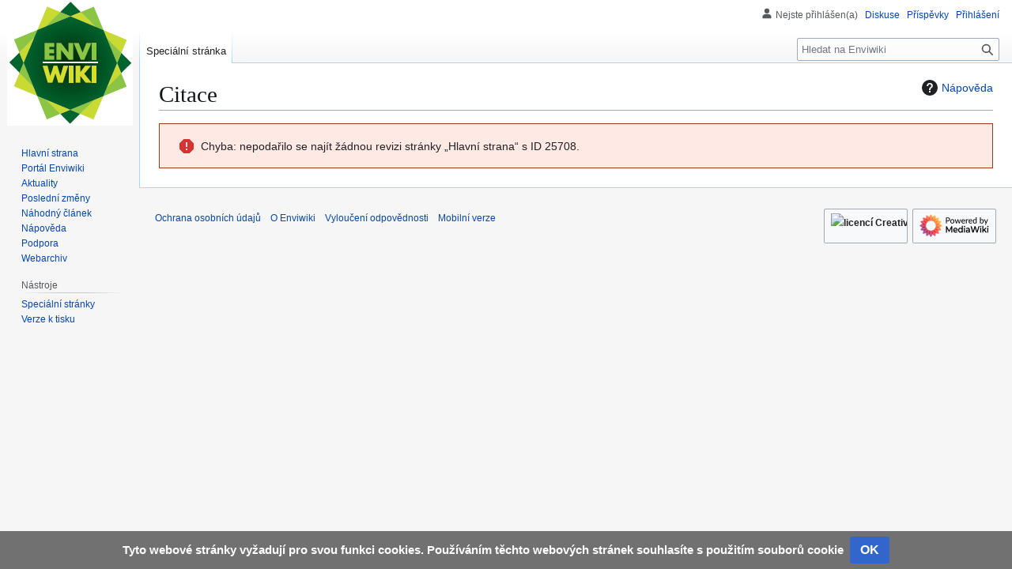

--- FILE ---
content_type: text/css; charset=utf-8
request_url: https://www.enviwiki.cz/w/load.php?lang=cs&modules=site.styles&only=styles&skin=vector
body_size: 3937
content:
#toc{clear:left}#powersearch label{white-space:nowrap}.allpagesredirect,.redirect-in-category{font-style:italic}strong.mw-plusminus-neg{color:#c00}span.mw-plusminus-neg{color:#900}span.mw-plusminus-pos{color:#060}strong.mw-plusminus-pos{color:#060}span.mw-plusminus-null{color:#666}.mw-tag-markers{font-family:sans-serif;font-style:italic;font-size:90%}.editwarning{background-color:#ffc;border:3px double #c00;margin:0 0 1em 0;padding:.5em 1em}.references{font-size:90%}ol.references li:target,sup.reference:target{background-color:#ffc}div.thumb img.thumbimage{background-color:#fff}.hiddenStructure{display:none;speak:none}.plainlinksneverexpand a{background:none !important;padding:0 !important }.plainlinksneverexpand a.external.text:after{display:none !important}.plainlinksneverexpand a.external.autonumber:after{display:none !important}div.cleaner{clear:both}div.cleaner br,div.cleaner hr{clear:both;display:none}span.abbr,span.acronym{border-bottom:1px dotted;cursor:help}.nowrap{white-space:pre}.odsadit{margin-left:2em}.hiddenOverflow{overflow:hidden}.odrazenedefinice dd{display:list-item;list-style-type:square;padding:0}.netucneterminy dt{font-weight:normal}span.varovani,span.warning{background-color:#c00;color:#ff0;font-weight:bold;padding:0 .5em}.alLeft{text-align:left}.alRight{text-align:right}.alJustify{text-align:justify}sup,sub{line-height:1em}.infobox{background-color:#f9f9f9;border:1px solid #aaa;clear:right;float:right;font-size:90%;line-height:1.5em;margin-bottom:.5em;margin-left:1em;padding:.2em;width:270px}.infobox caption{font-size:125%;font-weight:bold;margin-left:inherit;text-align:center}.infobox tr{vertical-align:top}.infobox.bordered{border-collapse:collapse}.infobox.bordered td,.infobox.bordered th{border:1px solid #aaa}div.navbox{border:1px solid transparent;clear:both;font-size:88%;padding:2px;text-align:center;margin-top:2em}div.navbox + div.navbox{margin-top:0}div.navbox tr.navbox-padding{height:2px}div.navbox th.navbox-title,div.navbox td.navbox-abovebelow,div.navbox th{padding-left:1em;padding-right:1em;text-align:center}div.navbox td.navbox-group{font-weight:bold;padding-left:1em;padding-right:1em;text-align:right;white-space:nowrap}div.navbox table.navbox-navbox,div.navbox table.navbox-subgroup,div.navbox td.navbox-group + th.navbox-title,div.navbox td.navbox-list{width:100%}div.navbox td.navbox-list{padding:0}div.navbox td.navbox-group + td.navbox-list{border-left:2px solid transparent;text-align:left}div.navbox td.navbox-list div{padding:0 .25em}div.navbox td.navbox-group + th.navbox-title{border-left:2px solid transparent}div.navbox table.navbox-navbox th.navbox-title span.navbox-titletext{font-size:110%}div.navbox table.navbox-subgroup th.navbox-title span.navbox-titletext{font-size:100%}div.navbox td.navbox-imageleft{padding:0 2px 0 0;width:0}div.navbox td.navbox-image{padding:0 0 0 2px;width:0}div.navbox .collapseButton{width:6em}div.navbox{border-color:#aaa}div.navbox,div.navbox table.navbox-subgroup{background-color:#fdfdfd}div.navbox table.navbox-navbox{background-color:transparent;color:inherit}div.navbox td.navbox-group + th.navbox-title ,div.navbox td.navbox-group + td.navbox-list{border-color:#fdfdfd}div.navbox th.navbox-title,div.navbox th{background-color:#e0e0e0}div.navbox td.navbox-abovebelow,div.navbox td.navbox-group,div.navbox table.navbox-subgroup td.navbox-title{background-color:#e7e7e7}div.navbox table.navbox-subgroup td.navbox-group,div.navbox table.navbox-subgroup td.navbox-abovebelow{background-color:#f0f0f0}div.navbox td.navbox-even{background-color:#f7f7f7}div.navbox td.navbox-odd{background-color:transparent}table.navboxes{border:1px solid #aaa;clear:both;font-size:88%;text-align:center;width:100%}table.navboxes th{background-color:#e0e0e0;padding-left:1em;padding-right:1em}table.navboxes .collapseButton{width:6em}table.navboxes div.navbox{font-size:88%}table.navboxes + table.navboxes,table.navboxes + div.navbox,div.navbox + table.navboxes,div.navbox + div.navbox{margin-top:-1px}.collapseButton{float:right;font-weight:normal;text-align:right;width:auto}.location-map img{display:block}.template-documentation{background-color:#ffe;border:1px solid #aaa;clear:both;margin-top:1em;padding:.2em .4em}.audiolink a{background:url(//upload.wikimedia.org/wikipedia/commons/thumb/8/8a/Loudspeaker.svg/11px-Loudspeaker.svg.png) center left no-repeat !important;padding-left:16px !important;padding-right:0 !important}div.listenlist{background:url(//upload.wikimedia.org/wikipedia/commons/thumb/9/94/Gnome-speakernotes.svg/30px-Gnome-speakernotes.svg.png);padding-left:40px}div.videolist,div.multivideolist{background:url(//upload.wikimedia.org/wikipedia/commons/thumb/e/e7/Video-x-generic.svg/40px-Video-x-generic.svg.png);padding-left:50px}div.medialist{min-height:50px;margin:1em;background-position:top left;background-repeat:no-repeat}div.medialist ul{list-style-type:none;list-style-image:none;margin:0}div.medialist ul li{padding-bottom:0.5em}div.medialist ul li li{font-size:91%;padding-bottom:0}.messagebox{background-color:#f9f9f9;border:1px solid #aaa;margin:0 auto 1em auto;padding:.2em;text-align:justify;width:85%}.messagebox.merge{background-color:#f5edf5;border:1px solid #c9f;text-align:center}.messagebox.cleanup{background-color:#eef;border:1px solid #99f;text-align:center}.messagebox.standard-talk{background-color:#f8eaba;border:1px solid #cc9}.Talk-Notice{background-color:#f8eaba;border:1px solid #cc9;border-spacing:3px;margin:0 auto 3px auto;width:85%}.Talk-Notice td{background:inherit}#shorttoc,#shorttoc #toc,div#content #shorttoc,div#content #shorttoc #toc{width:100%}#shorttoc #toc #toctitle,#shorttoc h2,#shorttoc ul,#shorttoc li,div#content #shorttoc #toc #toctitle,div#content #shorttoc h2,div#content #shorttoc ul,div#content #shorttoc li{float:left}#shorttoc #toc span.tocnumber,#shorttoc #toc .toctoggle,div#content #shorttoc #toc span.tocnumber,div#content #shorttoc #toc .toctoggle{display:none}#shorttoc h2,#shorttoc ul,div#content #shorttoc h2,div#content #shorttoc ul{margin:0 .5em 0 0}#shorttoc ul,div#content #shorttoc ul{list-style-type:none;list-style-image:none}#shorttoc li,div#content #shorttoc li{margin-left:.5em}* html #shorttoc td,* html div#content #shorttoc td{padding:.5em 0 .5em .5em}.uvodni-upozorneni{font-style:italic;margin:0 0 1em 2em}#Sablona__Nazev #Sablona__Nazev_Spravny-nazev{font-weight:bold}.times-serif,span.texhtml{font-family:"Nimbus Roman No9 L","Times New Roman",Times,serif;font-size:118%;line-height:1}span.texhtml{white-space:nowrap}span.texhtml span.texhtml{font-size:100%}span.mwe-math-mathml-inline{font-size:118%}span.odmocnina{text-decoration:overline}kbd.Sablona__Klavesa{background-color:#F7F7F7;background-image:-webkit-linear-gradient(rgba(255,255,255,.4),rgba(0,0,0,.1));background-image:-moz-linear-gradient(rgba(255,255,255,.4),rgba(0,0,0,.1));background-image:-o-linear-gradient(rgba(255,255,255,.4),rgba(0,0,0,.1));background-image:linear-gradient(rgba(255,255,255,.4),rgba(0,0,0,.1));border:1px solid;border-color:#DDD #AAA #888 #CCC;border-radius:2px;padding:0 .4em;text-shadow:0 1px rgba(255,255,255,.5);white-space:nowrap}.IPA{cursor:help;font-family:"Chrysanthi Unicode","Doulos SIL",Gentium,GentiumAlt,Code2000,"TITUS Cyberbit Basic","DejaVu Sans","Bitstream Vera Sans","Bitstream Cyberbit","Arial Unicode MS","Lucida Sans Unicode","Hiragino Kaku Gothic Pro","Matrix Unicode";font-family :inherit}a span.IPA{cursor:pointer;_cursor:hand}#Sablona--Pravidla{border:thin solid #aaa;float:right;font-size:smaller;line-height:1.2;margin:0 0 0 1em;padding:.2em}#Sablona--Pravidla span{font-weight:bold}#Sablona--Pravidla ul{display:block;line-height:1.0}#Sablona--Pravidla ul li{border-left-style:solid;border-left-width:1em;display:block}div.wikipravidlo{border-width:thick;border-style:solid;margin-bottom:1em;padding:.5em;text-align:justify}div.wikipravidlo-obrazek{float:left;margin:0}div.wikipravidlo-obsah{margin-left:70px}div.wikipravidlo-nadpis{font-size:large;font-weight:bold}#Sablona--Pravidlo-zavazne,#Sablona--Pravidla__Zavazne{border-color:#9f9}#Sablona--Pravidlo-doporuceni,#Sablona--Pravidla__Doporuceni{border-color:#cf9}#Sablona--Pravidlo-hlasovani,#Sablona--Pravidla__Hlasovani{border-color:#ff9}#Sablona--Pravidlo-navrh,#Sablona--Pravidla__Navrh{border-color:#fc9}#Sablona--Pravidlo-neschvalene,#Sablona--Pravidla__Neschvalene{border-color:#f99}#Sablona--Uvaha,#Sablona--Pravidla__Uvaha{border-color:#ccc}#Sablona--Popis-souboru{width:100%}#Sablona--Popis-souboru td{vertical-align:top}#Sablona--Popis-souboru th{text-align:right;vertical-align:top;white-space:nowrap;width:6em}#shared-image-desc .cs{font-size:large}#Sablona--OznameniRC__IRC{font-size:85%;margin-top:-3.2em;text-align:right;_margin-top:-2.2em;position:relative}#Sablona--OznameniRC{font-size:85%;line-height:1.15}#Sablona--OznameniRC__Oznameni{border:1px solid #aaa;border-top:none;margin:0;padding:0}#Sablona--OznameniRC__Oznameni table{border-collapse:collapse;margin:.3em .5em}#Sablona--OznameniRC__Oznameni table tr{vertical-align:top}#Sablona--OznameniRC__Oznameni table tr th{text-align:right;white-space:pre}#Sablona--OznameniRC__Oznameni_Chybejici-clanky td div.hiddenOverflow{height:1.15em}#Sablona--OznameniRC__Oznameni_Hlasovani-o-smazani,#Sablona--OznameniRC__Oznameni_Reseni-konfliktu{display:none}.mw-special-Recentchanges .mw-specialpage-summary{display:none }#Wikipedie--Udrzba__Obsah{margin:0 1em 1em 1em}#Wikipedie--Udrzba__Obsah #toc{font-size:smaller}#Wikipedie--Udrzba__Obsah h2{display:none}#Wikipedie--Udrzba__Akce,table.udrzbawikipedie{background-color:transparent;border:none;border-collapse:collapse;border-color:#aaa;width:100%}#Wikipedie--Udrzba__Akce td,table.udrzbawikipedie td{padding:1em;vertical-align:top;width:50%}#Wikipedie--Udrzba__Akce div.typ{border:1px solid transparent;margin-top:.5em}* html #Wikipedie--Udrzba__Akce div.typ{border-color:#f8fcff}#Wikipedie--Udrzba__Akce div.popis{font-size:smaller;line-height:1.1;text-align:justify}#Wikipedie--Udrzba__Akce div.sekce{font-style:italic}body.page-Hlavní_strana div.magnify{display:none}div.poem.odsad{margin-left:2.5em}div#portallinks a{font-weight:bold}span.flagicon{display:inline-block;text-align:center;min-width:24px;vertical-align:5%}div.labelced{margin:0 10% 2em 10%;background:#fbfbfb;width:auto;overflow:hidden}div.labelced-page{border:1px solid #aaa;border-left:10px solid #1e90ff}div.labelced + div.labelced{margin-top:-2em;border-top:none}div.labelced-page-type-speedy{border-left:10px solid #b22222;background:#fee}div.labelced-page-type-delete{border-left:10px solid #b22222}div.labelced-page-type-content{border-left:10px solid #f28500}div.labelced-page-type-maintenance{border-left:10px solid #f4c430}div.labelced-page-type-move{border-left:10px solid #9932cc}div.labelced-page-type-protection{border-left:10px solid #bba}div.labelced_message{border:none;padding:.25em 0.5em;width:auto;text-align:left}div.labelced hr{display:none}div.labelced_image{float:left;border:none;padding:2px 0;text-align:center;width:48px}div.labelced_imageright{float:right;border:none;padding:2px 0;text-align:center;width:48px}div.labelced_message_headline{font-size:90%;font-weight:bold;margin:0 0 .25em 52px;padding:0 .25em;text-align:left;width:auto}div.labelced_message_text{font-size:90%;margin:0 0 0 52px;padding:0 .25em;text-align:left;width:auto}div.labelced_message_text p,div.labelced_note_text p{margin:0 }div.labelced_message_text p + p,div.labelced_note_text p + p{margin-top:.5em}div.labelced_note{padding:.25em 0.5em;background:#eeeeee;width:auto}div.labelced_note_text{font-size:smaller;margin:0 0 0 52px;padding:0 .25em;text-align:left}div.labelced_message_headline-noimage,div.labelced_message_text-noimage,div.labelced_message_note-noimage{margin-left:0}div.labelced_note div.labelced_image{display:none}div.labelced-talk{background:#F0F8FF;border-width:1px 5px;border-style:solid;border-color:#CAE1FF}div.labelced-talk-type-featured{border-color:#CAE1FF #FFD700}div.labelced-talk-type-protected{border-color:#CAE1FF #DCDCCB}.treeview ul{padding:0;margin:0}.treeview li{padding:0;margin:0;list-style-type:none;list-style-image:none;zoom:1}.treeview li li{background:url(//upload.wikimedia.org/wikipedia/commons/f/f2/Treeview-grey-line.png) no-repeat 0 -2981px;padding-left:20px;text-indent:0.3em}.treeview li li.lastline{background-position:0 -5971px }.treeview li.emptyline > ul{margin-left:-1px}.treeview li.emptyline > ul > li:first-child{background-position:0 9px }.skin-monobook .hlist dl,.skin-modern .hlist dl,.skin-vector .hlist dl{line-height:1.5em}.hlist dl,.hlist ol,.hlist ul{margin:0;padding:0}.hlist dd,.hlist dt,.hlist li{margin:0;display:inline;white-space:nowrap}.hlist.hwrap dd,.hlist.hwrap dt,.hlist.hwrap li{white-space:normal}.hlist dl dl,.hlist dl ol,.hlist dl ul,.hlist ol dl,.hlist ol ol,.hlist ol ul,.hlist ul dl,.hlist ul ol,.hlist ul ul{display:inline;white-space:normal}.hlist dt:after{content:":"}.hlist dd:after,.hlist li:after{content:" ·";font-weight:bold}.hlist dd:last-child:after,.hlist dt:last-child:after,.hlist li:last-child:after{content:none}.hlist dd.hlist-last-child:after,.hlist dt.hlist-last-child:after,.hlist li.hlist-last-child:after{content:none}.hlist dd dd:first-child:before,.hlist dd dt:first-child:before,.hlist dd li:first-child:before,.hlist dt dd:first-child:before,.hlist dt dt:first-child:before,.hlist dt li:first-child:before,.hlist li dd:first-child:before,.hlist li dt:first-child:before,.hlist li li:first-child:before{content:"(";font-weight:normal}.hlist dd dd:last-child:after,.hlist dd dt:last-child:after,.hlist dd li:last-child:after,.hlist dt dd:last-child:after,.hlist dt dt:last-child:after,.hlist dt li:last-child:after,.hlist li dd:last-child:after,.hlist li dt:last-child:after,.hlist li li:last-child:after{content:")";font-weight:normal}.hlist dd dd.hlist-last-child:after,.hlist dd dt.hlist-last-child:after,.hlist dd li.hlist-last-child:after,.hlist dt dd.hlist-last-child:after,.hlist dt dt.hlist-last-child:after,.hlist dt li.hlist-last-child:after,.hlist li dd.hlist-last-child:after,.hlist li dt.hlist-last-child:after,.hlist li li.hlist-last-child:after{content:")";font-weight:normal}.hlist.hnum ol{counter-reset:list-item}.hlist.hnum ol > li{counter-increment:list-item}.hlist.hnum ol > li:before{content:counter(list-item) " "}.hlist.hnum dd ol > li:first-child:before,.hlist.hnum dt ol > li:first-child:before,.hlist.hnum li ol > li:first-child:before{content:"(" counter(list-item) " "}li span.sisterproject{background-color:transparent;border:none;clear:none;float:none;font-size:100%;margin:0;padding:0;width:auto}span.sisterproject span.sisterproject_image{display:inline-block;height:16px;width:16px}.sisterproject_text_target{font-weight:bold}.sisterproject-wikinews .sisterproject_text_target{font-style:italic}.toclimit-2 .toclevel-1 ul,.toclimit-3 .toclevel-2 ul,.toclimit-4 .toclevel-3 ul,.toclimit-5 .toclevel-4 ul,.toclimit-6 .toclevel-5 ul,.toclimit-7 .toclevel-6 ul{display:none}#article{background-color:#ff44ff}#articleFooter{background-color:#44ffff}#mw-body{background-color:red}

--- FILE ---
content_type: text/javascript; charset=utf-8
request_url: https://www.enviwiki.cz/w/load.php?lang=cs&modules=startup&only=scripts&raw=1&skin=vector
body_size: 42482
content:
function isCompatible(){return!!('querySelector'in document&&'localStorage'in window&&typeof Promise==='function'&&Promise.prototype['finally']&&(function(){try{new Function('(a = 0) => a');return true;}catch(e){return false;}}())&&/./g.flags==='g');}if(!isCompatible()){document.documentElement.className=document.documentElement.className.replace(/(^|\s)client-js(\s|$)/,'$1client-nojs$2');while(window.NORLQ&&NORLQ[0]){NORLQ.shift()();}NORLQ={push:function(fn){fn();}};RLQ={push:function(){}};}else{if(window.performance&&performance.mark){performance.mark('mwStartup');}(function(){'use strict';var con=window.console;function Map(){this.values=Object.create(null);}Map.prototype={constructor:Map,get:function(selection,fallback){if(arguments.length<2){fallback=null;}if(typeof selection==='string'){return selection in this.values?this.values[selection]:fallback;}var results;if(Array.isArray(selection)){results={};for(var i=0;i<selection.length;i++){if(typeof selection[i]==='string'){results[
selection[i]]=selection[i]in this.values?this.values[selection[i]]:fallback;}}return results;}if(selection===undefined){results={};for(var key in this.values){results[key]=this.values[key];}return results;}return fallback;},set:function(selection,value){if(arguments.length>1){if(typeof selection==='string'){this.values[selection]=value;return true;}}else if(typeof selection==='object'){for(var key in selection){this.values[key]=selection[key];}return true;}return false;},exists:function(selection){return typeof selection==='string'&&selection in this.values;}};var log=function(){};log.warn=Function.prototype.bind.call(con.warn,con);var mw={now:function(){var perf=window.performance;var navStart=perf&&perf.timing&&perf.timing.navigationStart;mw.now=navStart&&perf.now?function(){return navStart+perf.now();}:Date.now;return mw.now();},trackQueue:[],trackError:function(data){if(mw.track){mw.track('resourceloader.exception',data);}else{mw.trackQueue.push({topic:'resourceloader.exception',
data:data});}var e=data.exception;var msg=(e?'Exception':'Error')+' in '+data.source+(data.module?' in module '+data.module:'')+(e?':':'.');con.log(msg);if(e){con.warn(e);}},Map:Map,config:new Map(),messages:new Map(),templates:new Map(),log:log};window.mw=window.mediaWiki=mw;window.QUnit=undefined;}());(function(){'use strict';var store,hasOwn=Object.hasOwnProperty;function fnv132(str){var hash=0x811C9DC5;for(var i=0;i<str.length;i++){hash+=(hash<<1)+(hash<<4)+(hash<<7)+(hash<<8)+(hash<<24);hash^=str.charCodeAt(i);}hash=(hash>>>0).toString(36).slice(0,5);while(hash.length<5){hash='0'+hash;}return hash;}var registry=Object.create(null),sources=Object.create(null),handlingPendingRequests=false,pendingRequests=[],queue=[],jobs=[],willPropagate=false,errorModules=[],baseModules=["jquery","mediawiki.base"],marker=document.querySelector('meta[name="ResourceLoaderDynamicStyles"]'),lastCssBuffer;function addToHead(el,nextNode){if(nextNode&&nextNode.parentNode){nextNode.parentNode.insertBefore
(el,nextNode);}else{document.head.appendChild(el);}}function newStyleTag(text,nextNode){var el=document.createElement('style');el.appendChild(document.createTextNode(text));addToHead(el,nextNode);return el;}function flushCssBuffer(cssBuffer){if(cssBuffer===lastCssBuffer){lastCssBuffer=null;}newStyleTag(cssBuffer.cssText,marker);for(var i=0;i<cssBuffer.callbacks.length;i++){cssBuffer.callbacks[i]();}}function addEmbeddedCSS(cssText,callback){if(!lastCssBuffer||cssText.startsWith('@import')){lastCssBuffer={cssText:'',callbacks:[]};requestAnimationFrame(flushCssBuffer.bind(null,lastCssBuffer));}lastCssBuffer.cssText+='\n'+cssText;lastCssBuffer.callbacks.push(callback);}function getCombinedVersion(modules){var hashes=modules.reduce(function(result,module){return result+registry[module].version;},'');return fnv132(hashes);}function allReady(modules){for(var i=0;i<modules.length;i++){if(mw.loader.getState(modules[i])!=='ready'){return false;}}return true;}function allWithImplicitReady(module
){return allReady(registry[module].dependencies)&&(baseModules.indexOf(module)!==-1||allReady(baseModules));}function anyFailed(modules){for(var i=0;i<modules.length;i++){var state=mw.loader.getState(modules[i]);if(state==='error'||state==='missing'){return modules[i];}}return false;}function doPropagation(){var didPropagate=true;var module;while(didPropagate){didPropagate=false;while(errorModules.length){var errorModule=errorModules.shift(),baseModuleError=baseModules.indexOf(errorModule)!==-1;for(module in registry){if(registry[module].state!=='error'&&registry[module].state!=='missing'){if(baseModuleError&&baseModules.indexOf(module)===-1){registry[module].state='error';didPropagate=true;}else if(registry[module].dependencies.indexOf(errorModule)!==-1){registry[module].state='error';errorModules.push(module);didPropagate=true;}}}}for(module in registry){if(registry[module].state==='loaded'&&allWithImplicitReady(module)){execute(module);didPropagate=true;}}for(var i=0;i<jobs.length;i++
){var job=jobs[i];var failed=anyFailed(job.dependencies);if(failed!==false||allReady(job.dependencies)){jobs.splice(i,1);i-=1;try{if(failed!==false&&job.error){job.error(new Error('Failed dependency: '+failed),job.dependencies);}else if(failed===false&&job.ready){job.ready();}}catch(e){mw.trackError({exception:e,source:'load-callback'});}didPropagate=true;}}}willPropagate=false;}function setAndPropagate(module,state){registry[module].state=state;if(state==='ready'){store.add(module);}else if(state==='error'||state==='missing'){errorModules.push(module);}else if(state!=='loaded'){return;}if(willPropagate){return;}willPropagate=true;mw.requestIdleCallback(doPropagation,{timeout:1});}function sortDependencies(module,resolved,unresolved){if(!(module in registry)){throw new Error('Unknown module: '+module);}if(typeof registry[module].skip==='string'){var skip=(new Function(registry[module].skip)());registry[module].skip=!!skip;if(skip){registry[module].dependencies=[];setAndPropagate(module
,'ready');return;}}if(!unresolved){unresolved=new Set();}var deps=registry[module].dependencies;unresolved.add(module);for(var i=0;i<deps.length;i++){if(resolved.indexOf(deps[i])===-1){if(unresolved.has(deps[i])){throw new Error('Circular reference detected: '+module+' -> '+deps[i]);}sortDependencies(deps[i],resolved,unresolved);}}resolved.push(module);}function resolve(modules){var resolved=baseModules.slice();for(var i=0;i<modules.length;i++){sortDependencies(modules[i],resolved);}return resolved;}function resolveStubbornly(modules){var resolved=baseModules.slice();for(var i=0;i<modules.length;i++){var saved=resolved.slice();try{sortDependencies(modules[i],resolved);}catch(err){resolved=saved;mw.log.warn('Skipped unavailable module '+modules[i]);if(modules[i]in registry){mw.trackError({exception:err,source:'resolve'});}}}return resolved;}function resolveRelativePath(relativePath,basePath){var relParts=relativePath.match(/^((?:\.\.?\/)+)(.*)$/);if(!relParts){return null;}var
baseDirParts=basePath.split('/');baseDirParts.pop();var prefixes=relParts[1].split('/');prefixes.pop();var prefix;var reachedRoot=false;while((prefix=prefixes.pop())!==undefined){if(prefix==='..'){reachedRoot=!baseDirParts.length||reachedRoot;if(!reachedRoot){baseDirParts.pop();}else{baseDirParts.push(prefix);}}}return(baseDirParts.length?baseDirParts.join('/')+'/':'')+relParts[2];}function makeRequireFunction(moduleObj,basePath){return function require(moduleName){var fileName=resolveRelativePath(moduleName,basePath);if(fileName===null){return mw.loader.require(moduleName);}if(hasOwn.call(moduleObj.packageExports,fileName)){return moduleObj.packageExports[fileName];}var scriptFiles=moduleObj.script.files;if(!hasOwn.call(scriptFiles,fileName)){throw new Error('Cannot require undefined file '+fileName);}var result,fileContent=scriptFiles[fileName];if(typeof fileContent==='function'){var moduleParam={exports:{}};fileContent(makeRequireFunction(moduleObj,fileName),moduleParam,moduleParam.
exports);result=moduleParam.exports;}else{result=fileContent;}moduleObj.packageExports[fileName]=result;return result;};}function addScript(src,callback,modules){var script=document.createElement('script');script.src=src;function onComplete(){if(script.parentNode){script.parentNode.removeChild(script);}if(callback){callback();callback=null;}}script.onload=onComplete;script.onerror=function(){onComplete();if(modules){for(var i=0;i<modules.length;i++){setAndPropagate(modules[i],'error');}}};document.head.appendChild(script);return script;}function queueModuleScript(src,moduleName,callback){pendingRequests.push(function(){if(moduleName!=='jquery'){window.require=mw.loader.require;window.module=registry[moduleName].module;}addScript(src,function(){delete window.module;callback();if(pendingRequests[0]){pendingRequests.shift()();}else{handlingPendingRequests=false;}});});if(!handlingPendingRequests&&pendingRequests[0]){handlingPendingRequests=true;pendingRequests.shift()();}}function addLink
(url,media,nextNode){var el=document.createElement('link');el.rel='stylesheet';if(media){el.media=media;}el.href=url;addToHead(el,nextNode);return el;}function globalEval(code){var script=document.createElement('script');script.text=code;document.head.appendChild(script);script.parentNode.removeChild(script);}function indirectEval(code){(1,eval)(code);}function enqueue(dependencies,ready,error){if(allReady(dependencies)){if(ready){ready();}return;}var failed=anyFailed(dependencies);if(failed!==false){if(error){error(new Error('Dependency '+failed+' failed to load'),dependencies);}return;}if(ready||error){jobs.push({dependencies:dependencies.filter(function(module){var state=registry[module].state;return state==='registered'||state==='loaded'||state==='loading'||state==='executing';}),ready:ready,error:error});}dependencies.forEach(function(module){if(registry[module].state==='registered'&&queue.indexOf(module)===-1){queue.push(module);}});mw.loader.work();}function execute(module){if(
registry[module].state!=='loaded'){throw new Error('Module in state "'+registry[module].state+'" may not execute: '+module);}registry[module].state='executing';var runScript=function(){var script=registry[module].script;var markModuleReady=function(){setAndPropagate(module,'ready');};var nestedAddScript=function(arr,offset){if(offset>=arr.length){markModuleReady();return;}queueModuleScript(arr[offset],module,function(){nestedAddScript(arr,offset+1);});};try{if(Array.isArray(script)){nestedAddScript(script,0);}else if(typeof script==='function'){if(module==='jquery'){script();}else{script(window.$,window.$,mw.loader.require,registry[module].module);}markModuleReady();}else if(typeof script==='object'&&script!==null){var mainScript=script.files[script.main];if(typeof mainScript!=='function'){throw new Error('Main file in module '+module+' must be a function');}mainScript(makeRequireFunction(registry[module],script.main),registry[module].module,registry[module].module.exports);
markModuleReady();}else if(typeof script==='string'){globalEval(script);markModuleReady();}else{markModuleReady();}}catch(e){setAndPropagate(module,'error');mw.trackError({exception:e,module:module,source:'module-execute'});}};if(registry[module].deprecationWarning){mw.log.warn(registry[module].deprecationWarning);}if(registry[module].messages){mw.messages.set(registry[module].messages);}if(registry[module].templates){mw.templates.set(module,registry[module].templates);}var cssPending=0;var cssHandle=function(){cssPending++;return function(){cssPending--;if(cssPending===0){var runScriptCopy=runScript;runScript=undefined;runScriptCopy();}};};var style=registry[module].style;if(style){if('css'in style){for(var i=0;i<style.css.length;i++){addEmbeddedCSS(style.css[i],cssHandle());}}if('url'in style){for(var media in style.url){var urls=style.url[media];for(var j=0;j<urls.length;j++){addLink(urls[j],media,marker);}}}}if(module==='user'){var siteDeps;var siteDepErr;try{siteDeps=resolve([
'site']);}catch(e){siteDepErr=e;runScript();}if(!siteDepErr){enqueue(siteDeps,runScript,runScript);}}else if(cssPending===0){runScript();}}function sortQuery(o){var sorted={};var list=[];for(var key in o){list.push(key);}list.sort();for(var i=0;i<list.length;i++){sorted[list[i]]=o[list[i]];}return sorted;}function buildModulesString(moduleMap){var str=[];var list=[];var p;function restore(suffix){return p+suffix;}for(var prefix in moduleMap){p=prefix===''?'':prefix+'.';str.push(p+moduleMap[prefix].join(','));list.push.apply(list,moduleMap[prefix].map(restore));}return{str:str.join('|'),list:list};}function makeQueryString(params){var str='';for(var key in params){str+=(str?'&':'')+encodeURIComponent(key)+'='+encodeURIComponent(params[key]);}return str;}function batchRequest(batch){if(!batch.length){return;}var sourceLoadScript,currReqBase,moduleMap;function doRequest(){var query=Object.create(currReqBase),packed=buildModulesString(moduleMap);query.modules=packed.str;query.version=
getCombinedVersion(packed.list);query=sortQuery(query);addScript(sourceLoadScript+'?'+makeQueryString(query),null,packed.list);}batch.sort();var reqBase={"lang":"cs","skin":"vector"};var splits=Object.create(null);for(var b=0;b<batch.length;b++){var bSource=registry[batch[b]].source;var bGroup=registry[batch[b]].group;if(!splits[bSource]){splits[bSource]=Object.create(null);}if(!splits[bSource][bGroup]){splits[bSource][bGroup]=[];}splits[bSource][bGroup].push(batch[b]);}for(var source in splits){sourceLoadScript=sources[source];for(var group in splits[source]){var modules=splits[source][group];currReqBase=Object.create(reqBase);if(group===0&&mw.config.get('wgUserName')!==null){currReqBase.user=mw.config.get('wgUserName');}var currReqBaseLength=makeQueryString(currReqBase).length+23;var length=0;moduleMap=Object.create(null);for(var i=0;i<modules.length;i++){var lastDotIndex=modules[i].lastIndexOf('.'),prefix=modules[i].slice(0,Math.max(0,lastDotIndex)),suffix=modules[i].slice(
lastDotIndex+1),bytesAdded=moduleMap[prefix]?suffix.length+3:modules[i].length+3;if(length&&length+currReqBaseLength+bytesAdded>mw.loader.maxQueryLength){doRequest();length=0;moduleMap=Object.create(null);}if(!moduleMap[prefix]){moduleMap[prefix]=[];}length+=bytesAdded;moduleMap[prefix].push(suffix);}doRequest();}}}function asyncEval(implementations,cb,offset){if(!implementations.length){return;}offset=offset||0;mw.requestIdleCallback(function(deadline){asyncEvalTask(deadline,implementations,cb,offset);});}function asyncEvalTask(deadline,implementations,cb,offset){for(var i=offset;i<implementations.length;i++){if(deadline.timeRemaining()<=0){asyncEval(implementations,cb,i);return;}try{indirectEval(implementations[i]);}catch(err){cb(err);}}}function getModuleKey(module){return module in registry?(module+'@'+registry[module].version):null;}function splitModuleKey(key){var index=key.lastIndexOf('@');if(index===-1||index===0){return{name:key,version:''};}return{name:key.slice(0,index),
version:key.slice(index+1)};}function registerOne(module,version,dependencies,group,source,skip){if(module in registry){throw new Error('module already registered: '+module);}registry[module]={module:{exports:{}},packageExports:{},version:version||'',dependencies:dependencies||[],group:typeof group==='undefined'?null:group,source:typeof source==='string'?source:'local',state:'registered',skip:typeof skip==='string'?skip:null};}mw.loader={moduleRegistry:registry,maxQueryLength:2000,addStyleTag:newStyleTag,addScriptTag:addScript,addLinkTag:addLink,enqueue:enqueue,resolve:resolve,work:function(){store.init();var q=queue.length,storedImplementations=[],storedNames=[],requestNames=[],batch=new Set();while(q--){var module=queue[q];if(mw.loader.getState(module)==='registered'&&!batch.has(module)){registry[module].state='loading';batch.add(module);var implementation=store.get(module);if(implementation){storedImplementations.push(implementation);storedNames.push(module);}else{requestNames.push(
module);}}}queue=[];asyncEval(storedImplementations,function(err){store.stats.failed++;store.clear();mw.trackError({exception:err,source:'store-eval'});var failed=storedNames.filter(function(name){return registry[name].state==='loading';});batchRequest(failed);});batchRequest(requestNames);},addSource:function(ids){for(var id in ids){if(id in sources){throw new Error('source already registered: '+id);}sources[id]=ids[id];}},register:function(modules){if(typeof modules!=='object'){registerOne.apply(null,arguments);return;}function resolveIndex(dep){return typeof dep==='number'?modules[dep][0]:dep;}for(var i=0;i<modules.length;i++){var deps=modules[i][2];if(deps){for(var j=0;j<deps.length;j++){deps[j]=resolveIndex(deps[j]);}}registerOne.apply(null,modules[i]);}},implement:function(module,script,style,messages,templates,deprecationWarning){var split=splitModuleKey(module),name=split.name,version=split.version;if(!(name in registry)){mw.loader.register(name);}if(registry[name].script!==
undefined){throw new Error('module already implemented: '+name);}registry[name].version=version;registry[name].declarator=null;registry[name].script=script;registry[name].style=style;registry[name].messages=messages;registry[name].templates=templates;registry[name].deprecationWarning=deprecationWarning;if(registry[name].state!=='error'&&registry[name].state!=='missing'){setAndPropagate(name,'loaded');}},impl:function(declarator){var data=declarator(),module=data[0],script=data[1]||null,style=data[2]||null,messages=data[3]||null,templates=data[4]||null,deprecationWarning=data[5]||null,split=splitModuleKey(module),name=split.name,version=split.version;if(!(name in registry)){mw.loader.register(name);}if(registry[name].script!==undefined){throw new Error('module already implemented: '+name);}registry[name].version=version;registry[name].declarator=declarator;registry[name].script=script;registry[name].style=style;registry[name].messages=messages;registry[name].templates=templates;registry
[name].deprecationWarning=deprecationWarning;if(registry[name].state!=='error'&&registry[name].state!=='missing'){setAndPropagate(name,'loaded');}},load:function(modules,type){if(typeof modules==='string'&&/^(https?:)?\/?\//.test(modules)){if(type==='text/css'){addLink(modules);}else if(type==='text/javascript'||type===undefined){addScript(modules);}else{throw new Error('Invalid type '+type);}}else{modules=typeof modules==='string'?[modules]:modules;enqueue(resolveStubbornly(modules));}},state:function(states){for(var module in states){if(!(module in registry)){mw.loader.register(module);}setAndPropagate(module,states[module]);}},getState:function(module){return module in registry?registry[module].state:null;},require:function(moduleName){var path;if(window.QUnit){var paths=moduleName.startsWith('@')?/^(@[^/]+\/[^/]+)\/(.*)$/.exec(moduleName):/^([^/]+)\/(.*)$/.exec(moduleName);if(paths){moduleName=paths[1];path=paths[2];}}if(mw.loader.getState(moduleName)!=='ready'){throw new Error(
'Module "'+moduleName+'" is not loaded');}return path?makeRequireFunction(registry[moduleName],'')('./'+path):registry[moduleName].module.exports;}};var hasPendingFlush=false,hasPendingWrites=false;function flushWrites(){while(store.queue.length){store.set(store.queue.shift());}if(hasPendingWrites){store.prune();try{localStorage.removeItem(store.key);localStorage.setItem(store.key,JSON.stringify({items:store.items,vary:store.vary,asOf:Math.ceil(Date.now()/1e7)}));}catch(e){mw.trackError({exception:e,source:'store-localstorage-update'});}}hasPendingFlush=hasPendingWrites=false;}mw.loader.store=store={enabled:null,items:{},queue:[],stats:{hits:0,misses:0,expired:0,failed:0},key:"MediaWikiModuleStore:wiking007",vary:"vector:2:1:cs",init:function(){if(this.enabled===null){this.enabled=false;if(true){this.load();}else{this.clear();}}},load:function(){try{var raw=localStorage.getItem(this.key);this.enabled=true;var data=JSON.parse(raw);if(data&&data.vary===this.vary&&data.items&&Date.now()<(
data.asOf*1e7)+259e7){this.items=data.items;}}catch(e){}},get:function(module){if(this.enabled){var key=getModuleKey(module);if(key in this.items){this.stats.hits++;return this.items[key];}this.stats.misses++;}return false;},add:function(module){if(this.enabled){this.queue.push(module);this.requestUpdate();}},set:function(module){var descriptor=registry[module],key=getModuleKey(module);if(key in this.items||!descriptor||descriptor.state!=='ready'||!descriptor.version||descriptor.group===1||descriptor.group===0||!descriptor.declarator){return;}var script=String(descriptor.declarator);if(script.length>1e5){return;}var srcParts=['mw.loader.impl(',script,');\n'];if(true){srcParts.push('// Saved in localStorage at ',(new Date()).toISOString(),'\n');var sourceLoadScript=sources[descriptor.source];var query=Object.create({"lang":"cs","skin":"vector"});query.modules=module;query.version=getCombinedVersion([module]);query=sortQuery(query);srcParts.push('//# sourceURL=',(new URL(sourceLoadScript
,location)).href,'?',makeQueryString(query),'\n');query.sourcemap='1';query=sortQuery(query);srcParts.push('//# sourceMappingURL=',sourceLoadScript,'?',makeQueryString(query));}this.items[key]=srcParts.join('');hasPendingWrites=true;},prune:function(){for(var key in this.items){if(getModuleKey(splitModuleKey(key).name)!==key){this.stats.expired++;delete this.items[key];}}},clear:function(){this.items={};try{localStorage.removeItem(this.key);}catch(e){}},requestUpdate:function(){if(!hasPendingFlush){hasPendingFlush=setTimeout(function(){mw.requestIdleCallback(flushWrites);},2000);}}};}());mw.requestIdleCallbackInternal=function(callback){setTimeout(function(){var start=mw.now();callback({didTimeout:false,timeRemaining:function(){return Math.max(0,50-(mw.now()-start));}});},1);};mw.requestIdleCallback=window.requestIdleCallback?window.requestIdleCallback.bind(window):mw.requestIdleCallbackInternal;(function(){var queue;mw.loader.addSource({"local":"/w/load.php"});mw.loader.register([[
"site","g8n19",[1]],["site.styles","1dbwf",[],2],["filepage","1ljys"],["user","1tdkc",[],0],["user.styles","18fec",[],0],["user.options","12s5i",[],1],["mediawiki.skinning.interface","ynfa0"],["jquery.makeCollapsible.styles","113km"],["mediawiki.skinning.content.parsoid","5x3ht"],["web2017-polyfills","174re",[],null,null,"return'IntersectionObserver'in window\u0026\u0026typeof fetch==='function'\u0026\u0026typeof URL==='function'\u0026\u0026'toJSON'in URL.prototype;"],["jquery","xt2am"],["mediawiki.base","1xyf9",[10]],["jquery.chosen","1q9kc"],["jquery.client","5k8ja"],["jquery.confirmable","13ojf",[101]],["jquery.highlightText","9qzq7",[75]],["jquery.i18n","1tati",[100]],["jquery.lengthLimit","tlk9z",[60]],["jquery.makeCollapsible","1m7nt",[7,75]],["jquery.spinner","iute0",[20]],["jquery.spinner.styles","1ktvw"],["jquery.suggestions","xoi3f",[15]],["jquery.tablesorter","10zn7",[23,102,75]],["jquery.tablesorter.styles","1m1x6"],["jquery.textSelection","18yom",[13]],["jquery.ui","2gt0u"
],["moment","c865w",[98,75]],["vue","254op",[109]],["vuex","qipuu",[27]],["pinia","10e4u",[27]],["@wikimedia/codex","3zi5z",[31,27]],["codex-styles","1nlkf"],["mediawiki.codex.messagebox.styles","14gh0"],["@wikimedia/codex-search","12n79",[34,27]],["codex-search-styles","dh4nx"],["mediawiki.template","72v1k"],["mediawiki.template.mustache","1m2gq",[35]],["mediawiki.apipretty","qt7g6"],["mediawiki.api","5yqc6",[101]],["mediawiki.content.json","jk5cc"],["mediawiki.confirmCloseWindow","1ju35"],["mediawiki.debug","9qt9a",[196]],["mediawiki.diff","1xe5i",[38]],["mediawiki.diff.styles","1m9df"],["mediawiki.feedback","1yvvi",[454,204]],["mediawiki.feedlink","qn8vo"],["mediawiki.filewarning","anr5f",[196,208]],["mediawiki.ForeignApi","r63m6",[48]],["mediawiki.ForeignApi.core","gpvmk",[38,193]],["mediawiki.helplink","weyr0"],["mediawiki.hlist","artqm"],["mediawiki.htmlform","14wb0",[171]],["mediawiki.htmlform.ooui","qp5p1",[196]],["mediawiki.htmlform.styles","19j9w"],[
"mediawiki.htmlform.codex.styles","bqju6"],["mediawiki.htmlform.ooui.styles","1m2pw"],["mediawiki.inspect","2ufuk",[60,75]],["mediawiki.notification","1nevl",[75,81]],["mediawiki.notification.convertmessagebox","1qfxt",[57]],["mediawiki.notification.convertmessagebox.styles","15u5e"],["mediawiki.String","rowro"],["mediawiki.pager.styles","18add"],["mediawiki.pulsatingdot","tltnm"],["mediawiki.searchSuggest","1nxi8",[21,38]],["mediawiki.storage","3wu0d",[75]],["mediawiki.Title","szj3g",[60,75]],["mediawiki.Upload","352gg",[38]],["mediawiki.ForeignUpload","wt0rw",[47,66]],["mediawiki.Upload.Dialog","yp7kp",[69]],["mediawiki.Upload.BookletLayout","z177z",[66,73,26,199,204,209,210]],["mediawiki.ForeignStructuredUpload.BookletLayout","1f8ew",[67,69,105,175,169]],["mediawiki.toc","10zf2",[78]],["mediawiki.Uri","d1uk7",[75]],["mediawiki.user","w2qqj",[38,78]],["mediawiki.userSuggest","ba9yz",[21,38]],["mediawiki.util","1qm66",[13,9]],["mediawiki.checkboxtoggle","snz0j"],[
"mediawiki.checkboxtoggle.styles","10qw3"],["mediawiki.cookie","1f7re"],["mediawiki.experiments","15xww"],["mediawiki.editfont.styles","1qsn9"],["mediawiki.visibleTimeout","40nxy"],["mediawiki.action.edit","vsv7i",[24,83,80,171]],["mediawiki.action.edit.styles","s76t8"],["mediawiki.action.edit.collapsibleFooter","1lmtd",[18,64]],["mediawiki.action.edit.preview","k5j1n",[19,111]],["mediawiki.action.history","1c95i",[18]],["mediawiki.action.history.styles","y1g7n"],["mediawiki.action.protect","1uqat",[171]],["mediawiki.action.view.metadata","1i6ae",[96]],["mediawiki.editRecovery.postEdit","wh5q0"],["mediawiki.editRecovery.edit","m4ugu",[57,168,212]],["mediawiki.action.view.postEdit","1ssr7",[57,64,158,196,216]],["mediawiki.action.view.redirect","9jbdf"],["mediawiki.action.view.redirectPage","zpb2k"],["mediawiki.action.edit.editWarning","15on3",[24,40,101]],["mediawiki.action.view.filepage","oqz2f"],["mediawiki.action.styles","10uxz"],["mediawiki.language","q1nfw",[99]],["mediawiki.cldr",
"1dc8t",[100]],["mediawiki.libs.pluralruleparser","1sv4p"],["mediawiki.jqueryMsg","14z15",[65,98,5]],["mediawiki.language.months","1suge",[98]],["mediawiki.language.names","1semj",[98]],["mediawiki.language.specialCharacters","zb9u2",[98]],["mediawiki.libs.jpegmeta","n7h67"],["mediawiki.page.gallery","1pso7",[107,75]],["mediawiki.page.gallery.styles","1ve0i"],["mediawiki.page.gallery.slideshow","jqfql",[199,219,221]],["mediawiki.page.ready","1lxk9",[38]],["mediawiki.page.watch.ajax","qxedf",[73]],["mediawiki.page.preview","1hc2t",[18,24,42,43,73,196]],["mediawiki.page.image.pagination","1qg8v",[19,75]],["mediawiki.page.media","1oc5n"],["mediawiki.rcfilters.filters.base.styles","rs2rl"],["mediawiki.rcfilters.highlightCircles.seenunseen.styles","cq6vv"],["mediawiki.rcfilters.filters.ui","a1buq",[18,72,73,166,205,212,215,216,217,219,220]],["mediawiki.interface.helpers.styles","8puj5"],["mediawiki.special","kzq23"],["mediawiki.special.apisandbox","1j2vr",[18,186,172,195]],[
"mediawiki.special.restsandbox.styles","tjxcg"],["mediawiki.special.restsandbox","snzcl",[120]],["mediawiki.special.block","7etr6",[51,169,185,176,186,183,212]],["mediawiki.misc-authed-ooui","179gl",[19,52,166,171]],["mediawiki.misc-authed-pref","1fmt6",[5]],["mediawiki.misc-authed-curate","10dkf",[12,14,17,19,38]],["mediawiki.special.block.codex","h0u19",[30,29]],["mediawiki.protectionIndicators.styles","mii98"],["mediawiki.special.changeslist","khky6"],["mediawiki.special.changeslist.watchlistexpiry","15oaf",[118,216]],["mediawiki.special.changeslist.enhanced","tuaww"],["mediawiki.special.changeslist.legend","ww4fz"],["mediawiki.special.changeslist.legend.js","13r7x",[78]],["mediawiki.special.contributions","1203g",[18,169,195]],["mediawiki.special.import.styles.ooui","15hlr"],["mediawiki.special.changecredentials","1eqrg"],["mediawiki.special.changeemail","q0qtr"],["mediawiki.special.preferences.ooui","13eqx",[40,80,58,64,176,171,204]],["mediawiki.special.preferences.styles.ooui",
"nasmi"],["mediawiki.special.editrecovery.styles","1o89f"],["mediawiki.special.editrecovery","s2u8w",[27]],["mediawiki.special.search","1slvn",[188]],["mediawiki.special.search.commonsInterwikiWidget","2gsci",[38]],["mediawiki.special.search.interwikiwidget.styles","1g2bw"],["mediawiki.special.search.styles","9nxjz"],["mediawiki.special.unwatchedPages","1n2eh",[38]],["mediawiki.special.upload","7i1yj",[19,38,40,105,118,35]],["mediawiki.authenticationPopup","ofdae",[19,204]],["mediawiki.authenticationPopup.success","6zddp"],["mediawiki.special.userlogin.common.styles","2lbnz"],["mediawiki.special.userlogin.login.styles","1sitc"],["mediawiki.special.userlogin.authentication-popup","114ns"],["mediawiki.special.createaccount","1fgbv",[38]],["mediawiki.special.userlogin.signup.styles","zef1m"],["mediawiki.special.userrights","1des1",[17,58]],["mediawiki.special.watchlist","1dend",[196,216]],["mediawiki.tempUserBanner.styles","3pp37"],["mediawiki.tempUserBanner","oqi52",[101]],[
"mediawiki.tempUserCreated","ecwit",[75]],["mediawiki.ui","d9xls"],["mediawiki.ui.checkbox","kwkz2"],["mediawiki.ui.radio","mflx2"],["mediawiki.legacy.messageBox","1hu63"],["mediawiki.ui.button","1vr9p"],["mediawiki.ui.input","1et0o"],["mediawiki.ui.icon","t1lvz"],["mediawiki.widgets","1ug63",[167,199,209,210]],["mediawiki.widgets.styles","z6m6x"],["mediawiki.widgets.AbandonEditDialog","14b64",[204]],["mediawiki.widgets.DateInputWidget","clf8l",[170,26,199,221]],["mediawiki.widgets.DateInputWidget.styles","1ddvb"],["mediawiki.widgets.visibleLengthLimit","4i5bv",[17,196]],["mediawiki.widgets.datetime","iw3v6",[196,216,220,221]],["mediawiki.widgets.expiry","e4bxs",[172,26,199]],["mediawiki.widgets.CheckMatrixWidget","1lq0f",[196]],["mediawiki.widgets.CategoryMultiselectWidget","1axza",[47,199]],["mediawiki.widgets.SelectWithInputWidget","11wi8",[177,199]],["mediawiki.widgets.SelectWithInputWidget.styles","1muue"],["mediawiki.widgets.SizeFilterWidget","1yjbr",[179,199]],[
"mediawiki.widgets.SizeFilterWidget.styles","jozhq"],["mediawiki.widgets.MediaSearch","12hrw",[47,73,199]],["mediawiki.widgets.Table","b6egq",[199]],["mediawiki.widgets.TagMultiselectWidget","1y5hq",[199]],["mediawiki.widgets.UserInputWidget","1tc82",[199]],["mediawiki.widgets.UsersMultiselectWidget","1dllb",[199]],["mediawiki.widgets.NamespacesMultiselectWidget","1skcg",[166]],["mediawiki.widgets.TitlesMultiselectWidget","1xq8g",[166]],["mediawiki.widgets.TagMultiselectWidget.styles","z8nel"],["mediawiki.widgets.SearchInputWidget","kfr5t",[63,166,216]],["mediawiki.widgets.SearchInputWidget.styles","1784o"],["mediawiki.widgets.ToggleSwitchWidget","1yf2l",[199]],["mediawiki.watchstar.widgets","13agt",[195]],["mediawiki.deflate","wsaxh"],["oojs","1u2cw"],["mediawiki.router","1l3dg",[193]],["oojs-ui","19txf",[202,199,204]],["oojs-ui-core","nlmqe",[109,193,198,197,206]],["oojs-ui-core.styles","amkni"],["oojs-ui-core.icons","1i6pk"],["oojs-ui-widgets","kwj4n",[196,201]],[
"oojs-ui-widgets.styles","19koq"],["oojs-ui-widgets.icons","1e80a"],["oojs-ui-toolbars","14x4o",[196,203]],["oojs-ui-toolbars.icons","1rofg"],["oojs-ui-windows","pdmjw",[196,205]],["oojs-ui-windows.icons","138yx"],["oojs-ui.styles.indicators","1q51z"],["oojs-ui.styles.icons-accessibility","a7vpn"],["oojs-ui.styles.icons-alerts","1ts8b"],["oojs-ui.styles.icons-content","1jafc"],["oojs-ui.styles.icons-editing-advanced","1o6v4"],["oojs-ui.styles.icons-editing-citation","19fzy"],["oojs-ui.styles.icons-editing-core","r8z2a"],["oojs-ui.styles.icons-editing-functions","oxl8p"],["oojs-ui.styles.icons-editing-list","1tkbw"],["oojs-ui.styles.icons-editing-styling","1woly"],["oojs-ui.styles.icons-interactions","1d7e6"],["oojs-ui.styles.icons-layout","1o4jf"],["oojs-ui.styles.icons-location","8vgtz"],["oojs-ui.styles.icons-media","10woe"],["oojs-ui.styles.icons-moderation","1pe4e"],["oojs-ui.styles.icons-movement","cx5iq"],["oojs-ui.styles.icons-user","9edqk"],["oojs-ui.styles.icons-wikimedia",
"16tuh"],["ext.scribunto.errors","bosf9",[199]],["ext.scribunto.logs","7b36r"],["ext.scribunto.edit","zvdih",[19,38]],["ext.CookieWarning","tasrf",[73]],["ext.CookieWarning.styles","6ff4i"],["ext.CookieWarning.geolocation","iqw54",[227]],["ext.CookieWarning.geolocation.styles","zlqvz"],["ext.TemplateSandbox.top","wnclz"],["ext.TemplateSandbox","4hpwm",[231]],["ext.TemplateSandbox.preview","1olfk",[19,111]],["ext.TemplateSandbox.visualeditor","s0g1o",[166,195]],["skins.vector.search.codex.styles","1fq55"],["skins.vector.search.codex.scripts","hmhe2",[235,27]],["skins.vector.search","yg4vo",[236]],["skins.vector.styles.legacy","1lfhe"],["skins.vector.styles","1thy1"],["skins.vector.icons.js","w97c6"],["skins.vector.icons","e0uhs"],["skins.vector.clientPreferences","nd0it",[73]],["skins.vector.js","1sjg2",[79,110,64,242,240]],["skins.vector.legacy.js","1rxls",[109]],["skins.minerva.base.styles","1rivn"],["skins.minerva.content.styles.images","16zxy"],["skins.minerva.amc.styles","1vqc6"],[
"skins.minerva.overflow.icons","1wfiu"],["skins.minerva.icons.wikimedia","580q5"],["skins.minerva.mainPage.styles","17ofj"],["skins.minerva.userpage.styles","1dm31"],["skins.minerva.personalMenu.icons","1uxwd"],["skins.minerva.mainMenu.advanced.icons","1vqz8"],["skins.minerva.mainMenu.icons","sgfeu"],["skins.minerva.mainMenu.styles","127qy"],["skins.minerva.loggedin.styles","1pgbm"],["skins.minerva.scripts","1wkmq",[72,79,267,254,255,258]],["skins.minerva.messageBox.styles","14gh0"],["skins.minerva.categories.styles","1hu63"],["skins.minerva.codex.styles","14gh0"],["mobile.pagelist.styles","1nvab"],["mobile.pagesummary.styles","1ib2o"],["mobile.userpage.styles","1j0zy"],["mobile.init.styles","1on5y"],["mobile.init","h8n24",[267]],["mobile.codex.styles","a6fbd"],["mobile.startup","wgbok",[110,194,64,36,266,264,261,262]],["mobile.editor.overlay","1n1vt",[92,40,80,168,267,195,212]],["mobile.mediaViewer","13dhl",[267]],["mobile.languages.structured","har8r",[267]],["mobile.special.styles",
"1fcq1"],["mobile.special.watchlist.scripts","184mt",[267]],["mobile.special.codex.styles","1tpzh"],["mobile.special.mobileoptions.styles","15rdy"],["mobile.special.mobileoptions.scripts","n3hpj",[267]],["mobile.special.userlogin.scripts","1cism"],["ext.echo.ui.desktop","1xbt5",[284,278,73]],["ext.echo.ui","s6rtv",[279,444,199,208,209,212,216,220,221,222]],["ext.echo.dm","1ed5i",[282,26]],["ext.echo.api","1kjbw",[47]],["ext.echo.mobile","9gmnx",[278,194]],["ext.echo.init","152ia",[280]],["ext.echo.centralauth","18ma8"],["ext.echo.styles.badge","1u5h6"],["ext.echo.styles.notifications","1qbu7"],["ext.echo.styles.alert","y1nbk"],["ext.echo.special","53cox",[288,278,72,73]],["ext.echo.styles.special","19onz"],["ext.thanks","15g4y",[38,78]],["ext.thanks.corethank","15c0v",[289,14,204]],["ext.thanks.flowthank","174d0",[289,204]],["ext.imagemap","pugeb",[293]],["ext.imagemap.styles","ftwpn"],["ext.math.mathjax","1i46g",[],3],["ext.math.styles","7xrei"],["ext.math.popup","np8z9",[47,73]],[
"mw.widgets.MathWbEntitySelector","fe2lq",[47,166,"mw.config.values.wbRepo",204]],["ext.math.visualEditor","m6oek",[295,364]],["ext.math.visualEditor.mathSymbols","1s84f"],["ext.math.visualEditor.chemSymbols","v2vmu"],["ext.advancedSearch.initialstyles","1ejub"],["ext.advancedSearch.styles","1nm3n"],["ext.advancedSearch.searchtoken","1vhat",[],1],["ext.advancedSearch.elements","sxphl",[306,302,72,73,216,217]],["ext.advancedSearch.init","10jzi",[304,303]],["ext.advancedSearch.SearchFieldUI","1c92c",[199]],["ext.cite.styles","e2ujg"],["ext.cite.parsoid.styles","p3m2p"],["ext.cite.visualEditor.core","med3s",[372]],["ext.cite.visualEditor","baoq2",[308,307,309,208,211,216]],["ext.cite.wikiEditor","rsoty",[398]],["ext.cite.ux-enhancements","270fw"],["ext.categoryTree","1g6c9",[38]],["ext.categoryTree.styles","1iqdd"],["ext.confirmEdit.editPreview.ipwhitelist.styles","nwoqf"],["ext.confirmEdit.visualEditor","bl2yi",[451]],["ext.confirmEdit.simpleCaptcha","11oss"],["ext.checkUser.clientHints"
,"wqgkj",[38,11]],["ext.checkUser","qk4rt",[22,61,64,73,166,183,212,216,218,220,222]],["ext.checkUser.styles","8yb7m"],["ext.spamBlacklist.visualEditor","11z86"],["ext.citeThisPage","17kjw"],["socket.io","f0oz7"],["peerjs","1a7xj"],["dompurify","1x96n"],["color-picker","1udyk"],["unicodejs","1pa89"],["papaparse","1b87h"],["rangefix","py825"],["spark-md5","1ewgr"],["ext.visualEditor.supportCheck","mk13r",[],4],["ext.visualEditor.sanitize","1klwy",[325,352],4],["ext.visualEditor.progressBarWidget","170cc",[],4],["ext.visualEditor.tempWikitextEditorWidget","vbaxg",[80,73],4],["ext.visualEditor.desktopArticleTarget.init","1gvmt",[333,331,334,348,24,109,64],4],["ext.visualEditor.desktopArticleTarget.noscript","1pps9"],["ext.visualEditor.targetLoader","uogk3",[351,348,24,64,73],4],["ext.visualEditor.desktopTarget","9zc1e",[],4],["ext.visualEditor.desktopArticleTarget","1lxcz",[355,360,338,366],4],["ext.visualEditor.mobileArticleTarget","olqqi",[355,361],4],["ext.visualEditor.collabTarget",
"15z3k",[353,359,80,166,216,217],4],["ext.visualEditor.collabTarget.desktop","frjnm",[341,360,338,366],4],["ext.visualEditor.collabTarget.mobile","yjg97",[341,361,365],4],["ext.visualEditor.collabTarget.init","1flgx",[331,166,195],4],["ext.visualEditor.collabTarget.init.styles","1rppu"],["ext.visualEditor.collab","9f324",[326,357,324]],["ext.visualEditor.ve","17m0y",[],4],["ext.visualEditor.track","10mz7",[347],4],["ext.visualEditor.editCheck","1s6au",[354],4],["ext.visualEditor.core.utils","t3nsm",[348,195],4],["ext.visualEditor.core.utils.parsing","1rcro",[347],4],["ext.visualEditor.base","17bhx",[350,351,327],4],["ext.visualEditor.mediawiki","10sgi",[352,337,22,452],4],["ext.visualEditor.mwsave","p81n2",[364,17,19,42,43,216],4],["ext.visualEditor.articleTarget","1cxzt",[365,354,92,168],4],["ext.visualEditor.data","mf4zu",[353]],["ext.visualEditor.core","1rup7",[332,331,328,329,330],4],["ext.visualEditor.commentAnnotation","2f196",[357],4],["ext.visualEditor.rebase","q12x7",[326,375,
358,222,323],4],["ext.visualEditor.core.desktop","nkcg2",[357],4],["ext.visualEditor.core.mobile","14gvd",[357],4],["ext.visualEditor.welcome","6x5z5",[195],4],["ext.visualEditor.switching","1g24h",[195,207,210,212],4],["ext.visualEditor.mwcore","kip0u",[376,353,363,362,117,62,8,166],4],["ext.visualEditor.mwextensions","19txf",[356,386,380,382,367,384,369,381,370,372],4],["ext.visualEditor.mwextensions.desktop","19txf",[365,371,70],4],["ext.visualEditor.mwformatting","c7320",[364],4],["ext.visualEditor.mwimage.core","85fw0",[364],4],["ext.visualEditor.mwimage","rj47e",[387,368,180,26,219],4],["ext.visualEditor.mwlink","7irsu",[364],4],["ext.visualEditor.mwmeta","lspoj",[370,94],4],["ext.visualEditor.mwtransclusion","127vn",[364,183],4],["treeDiffer","xiskm"],["diffMatchPatch","1s80q"],["ext.visualEditor.checkList","yj3xe",[357],4],["ext.visualEditor.diffing","1g6j5",[374,357,373],4],["ext.visualEditor.diffPage.init.styles","vr7kr"],["ext.visualEditor.diffLoader","1umb0",[337],4],[
"ext.visualEditor.diffPage.init","2esse",[378,377,195,207,210],4],["ext.visualEditor.language","bea5n",[357,452,103],4],["ext.visualEditor.mwlanguage","1b2z1",[357],4],["ext.visualEditor.mwalienextension","1h689",[364],4],["ext.visualEditor.mwwikitext","1lk8j",[370,80],4],["ext.visualEditor.mwgallery","wz0ku",[364,107,180,219],4],["ext.visualEditor.mwsignature","he64f",[372],4],["ext.visualEditor.icons","19txf",[388,389,208,209,210,212,214,215,216,217,220,221,222,206],4],["ext.visualEditor.icons-licenses","1uqdm"],["ext.visualEditor.moduleIcons","5prik"],["ext.visualEditor.moduleIndicators","8i6j8"],["ext.ReplaceText","1w4ui"],["ext.ReplaceTextStyles","n96ga"],["ext.codeEditor","1p6ue",[394],5],["ext.codeEditor.styles","6o05u"],["jquery.codeEditor","etkon",[396,395,398,204],5],["ext.codeEditor.icons","bzmvl"],["ext.codeEditor.ace","1t4yn",[],6],["ext.codeEditor.ace.modes","tvmlr",[396],6],["ext.wikiEditor","fhwdv",[24,25,104,73,166,211,212,214,215,219,35],5],["ext.wikiEditor.styles",
"1tjp5",[],5],["ext.wikiEditor.images","ale31"],["ext.wikiEditor.realtimepreview","xnkgl",[398,400,111,62,64,216]],["ext.pygments","1dmjx"],["ext.geshi.visualEditor","1753a",[364]],["ext.templateData","15a30"],["ext.templateDataGenerator.editPage","8oiwy"],["ext.templateDataGenerator.data","1j9zx",[193]],["ext.templateDataGenerator.editTemplatePage.loading","1fb90"],["ext.templateDataGenerator.editTemplatePage","z5ma1",[404,409,406,24,452,73,199,204,216,217,220]],["ext.templateData.images","1o24g"],["pdfhandler.messages","xzx8i"],["ext.charinsert","1szkj",[24]],["ext.charinsert.styles","17hc7"],["ext.CodeMirror","raai2",[73]],["ext.CodeMirror.WikiEditor","13beb",[413,24,215]],["ext.CodeMirror.lib","1bd9x"],["ext.CodeMirror.addons","19bks",[415]],["ext.CodeMirror.mode.mediawiki","yg57u",[415]],["ext.CodeMirror.lib.mode.css","1kqvv",[415]],["ext.CodeMirror.lib.mode.javascript","1r235",[415]],["ext.CodeMirror.lib.mode.xml","1siba",[415]],["ext.CodeMirror.lib.mode.htmlmixed","f433m",[418,
419,420]],["ext.CodeMirror.lib.mode.clike","147xq",[415]],["ext.CodeMirror.lib.mode.php","uvn3j",[422,421]],["ext.CodeMirror.visualEditor","5sr9t",[413,371]],["ext.CodeMirror.v6","ii17g",[427,73]],["ext.CodeMirror.v6.init","1gffj",[428]],["ext.CodeMirror.v6.lib","a9kad"],["ext.CodeMirror.v6.mode.mediawiki","10j17",[425]],["ext.CodeMirror.v6.WikiEditor","1ietd",[398]],["ext.CodeMirror.v6.WikiEditor.init","1gmql",[429,428]],["ext.CodeMirror.v6.visualEditor","pefsa",[425,371]],["ext.CodeMirror.visualEditor.init","1dled"],["ext.popups.icons","1nvn0"],["ext.popups","16qrg"],["ext.popups.main","qz5wn",[72,79,64,73]],["mmv","9rl7a",[440]],["mmv.codex","1kiso"],["mmv.ui.reuse","1peew",[73,166,437]],["mmv.ui.restriction","lsywo"],["mmv.bootstrap","17hbq",[194,64,73,437]],["mmv.bootstrap.autostart","19txf",[440]],["mmv.head","19txf",[440]],["ext.echo.emailicons","8ati1"],["ext.echo.secondaryicons","1r00f"],["ext.gadget.HotCat","jr5ig",[],2],["ext.gadget.exlinks","5ovqa",[75],2],[
"ext.gadget.purgetab","1bgap",[75],2],["ext.gadget.HighlightRedirects","d26zh",[],2],["ext.gadget.summaryButtons","be2f5",[],2],["ext.cite.referencePreviews","1t65o",[435]],["ext.confirmEdit.CaptchaInputWidget","1pna0",[196]],["jquery.uls.data","335cz"],["ext.pygments.view","nm4s8",[65]],["mediawiki.messagePoster","41hnc",[47]]]);mw.config.set(window.RLCONF||{});mw.loader.state(window.RLSTATE||{});mw.loader.load(window.RLPAGEMODULES||[]);queue=window.RLQ||[];RLQ=[];RLQ.push=function(fn){if(typeof fn==='function'){fn();}else{RLQ[RLQ.length]=fn;}};while(queue[0]){RLQ.push(queue.shift());}NORLQ={push:function(){}};}());}
